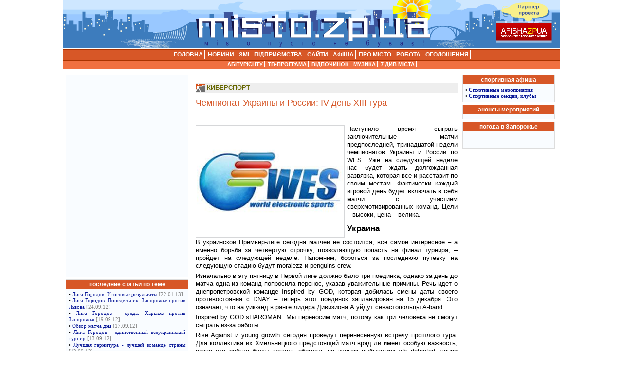

--- FILE ---
content_type: text/html; charset=windows-1251
request_url: https://misto.zp.ua/sport/article482.html
body_size: 7783
content:
<!DOCTYPE HTML> 
<html>
<head>
<title>Лига Городов: Итоговые результаты - КИБЕРСПОРТ в Запорожье ::  Сайт міста Запоріжжя</title>
<meta http-equiv="Content-Type" content="text/html; charset=windows-1251" />
<meta http-equiv="imagetoolbar" content="no" />
<meta http-equiv="expires" content="Wed, 21 Jan 2026 15:10:21 +0200" />
<meta http-equiv="cache-control" content="private, max-age=1800">
<meta name="description" content="Спорт в Запорожье: мини-футбол, футбол, футзал, волейбол, гандбол, баскетбол, бокс, хоккей, пляжный футбол, штанга" />
<link rel="canonical" href="https://misto.zp.ua/sport/article482.html">
<meta name="keywords" content="Запорожье, сайт Запорожья, новости Запорожья, афиша Запорожья, каталог сайтов Запорожья, справочник Запорожья, карта Запорожья, фото Запорожья, знакомства, работа в Запорожье, объявления Запорожья, консультации" />
<meta name="generator" content="Запорожье. Городской портал | Сайт Запорожья" />
<meta name="robots" content="all" />
<meta name="viewport" content="width=device-width, initial-scale=1">
<meta name="google-site-verification" content="K5COkaE5hEmWEBBjNn6okUODJKlwDnFQzDafb97V0uE" />
<meta name="yandex-verification" content="41c7efe27ebe6671" />
<link rel="alternate" type="application/rss+xml" title="Новое на портале misto.zp.ua" href="//www.misto.zp.ua/rss/nos.rss" />
<!-- Google tag (gtag.js) -->
<script async src="https://www.googletagmanager.com/gtag/js?id=G-DN8NCX7H8V"></script>
<script>
  window.dataLayer = window.dataLayer || [];
  function gtag(){dataLayer.push(arguments);}
  gtag('js', new Date());
  gtag('config', 'G-DN8NCX7H8V');
</script>

</head>
	<LINK href="/styles/index2.css" rel=StyleSheet type=text/css>
<LINK href="/styles/lines.css" rel=StyleSheet type=text/css>

<BODY>
<div style="text-align:center;"><img src="/img/top/15.png"></div><table class="white"  width=1020 align="center" cellspacing=0><tr><td align=center id=t_menu><ul>
			<li  id=mt>&nbsp;<a href="//misto.zp.ua/">ГОЛОВНА</a></li>
			<li  id=mt>&nbsp;<a href="//misto.zp.ua/novosti/">НОВИНИ</a></li>
			<li  id=mt>&nbsp;<a href="//misto.zp.ua/article/press.php">ЗМІ</a></li>
			<li  id=mt>&nbsp;<a href="//misto.zp.ua/business/">ПІДПРИЄМСТВА</a></li>
			<li  id=mt>&nbsp;<a href="//misto.zp.ua/web/">САЙТИ</a></li>
			<li  id=mt>&nbsp;<a href="//misto.zp.ua/afisha/">АФІША</a></li>
			<li  id=mt>&nbsp;<a  href="//misto.zp.ua/town/">ПРО&nbsp;МІСТО</a></li>
			<li id=mt>&nbsp;<a href="//misto.zp.ua/rabota/">РОБОТА</a></li>
			<li  id=mt>&nbsp;<a href="//misto.zp.ua/board/?clear=1&period=reset">ОГОЛОШЕННЯ</a></li>
		</ul>
		</td></tr></table>
			<table class="white" width=1020 align="center" cellspacing=0><tr><td align=center id=t_menu_small><ul>
			<li  id=mt_small>&nbsp;<a href="//misto.zp.ua/ab/">АБІТУРІЄНТУ</a></li>
			<li  id=mt_small>&nbsp;<a href="//misto.zp.ua/tv/">ТВ-ПРОГРАМА</a></li>
			<li  id=mt_small>&nbsp;<a href="//misto.zp.ua/rest/">ВІДПОЧИНОК</a></li>
			<li  id=mt_small>&nbsp;<a href="//misto.zp.ua/music/">МУЗИКА</a></li>
			<li  id=mt_small>&nbsp;<a rel="nofollow" href="//misto.zp.ua/7chudes/">7&nbsp;ДИВ МІСТА</a></li>
		</ul>
		</td></tr>
			<tr><td height=5></td></tr></table><div style="width: 1010px; text-align:center; margin: 0 auto; background: #f0f0f0;"></div> 

<script language=javascript>
	function checkfeedbackform() {
		if (document.all.digits.value=='' || document.all.mess.value=='' || document.all.fio.value=='') {
			alert('Заполните все поля');
			return false;
		} else return true;
	}
</script>

<table align="center" valign=top width=1020 cellspacing=0 cellpadding=0>
<tr>
<td valign=top width=250>
	<table cellspacing=5 cellpadding=0>
				<tr><td id=left>
			<div id=padding_5>
			<script async src="//pagead2.googlesyndication.com/pagead/js/adsbygoogle.js"></script>
<!-- Мисто. Сквозной - 240х400 -->
<ins class="adsbygoogle"
     style="display:inline-block;width:240px;height:400px"
     data-ad-client="ca-pub-8117938198965078"
     data-ad-slot="2829240770"></ins>
<script>
(adsbygoogle = window.adsbygoogle || []).push({});
</script>			</div>
		</td></tr>
		<tr><td id=left>
			<div id=hd>последние статьи по теме</div>
			<div id=padding_5>
			&bull; <a href="/sport/article598.html" title="Лига Городов: Итоговые результаты">Лига Городов: Итоговые результаты</a> <font class=date>[22.01.13]</font><br>&bull; <a href="/sport/article594.html" title="Лига Городов: Понедельник. Запорожье против Львова">Лига Городов: Понедельник. Запорожье против Львова</a> <font class=date>[24.09.12]</font><br>&bull; <a href="/sport/article593.html" title="Лига Городов - среда: Харьков против Запорожья">Лига Городов - среда: Харьков против Запорожья</a> <font class=date>[19.09.12]</font><br>&bull; <a href="/sport/article592.html" title="Обзор матча дня">Обзор матча дня</a> <font class=date>[17.09.12]</font><br>&bull; <a href="/sport/article591.html" title="Лига Городов - единственный всеукраинский турнир">Лига Городов - единственный всеукраинский турнир</a> <font class=date>[13.09.12]</font><br>&bull; <a href="/sport/article590.html" title="Лучшая гарнитура - лучшей команде страны">Лучшая гарнитура - лучшей команде страны</a> <font class=date>[12.09.12]</font><br>&bull; <a href="/sport/article588.html" title="Лига Городов - обзорная статья стыковочных матчей">Лига Городов - обзорная статья стыковочных матчей</a> <font class=date>[04.09.12]</font><br>&bull; <a href="/sport/article586.html" title="Квалификация на Лигу Городов уже сегодня!">Квалификация на Лигу Городов уже сегодня!</a> <font class=date>[17.08.12]</font><br>&bull; <a href="/sport/article510.html" title="Анонс KerchNET E-Cup Finals и Битвы наций">Анонс KerchNET E-Cup Finals и Битвы наций</a> <font class=date>[28.02.11]</font><br>&bull; <a href="/sport/article507.html" title="Буткемп KerchNET начнется 17 февраля">Буткемп KerchNET начнется 17 февраля</a> <font class=date>[13.02.11]</font><br>&bull; <a href="/sport/article504.html" title="nak: «Я проигрывал, но никогда не сдавался»">nak: «Я проигрывал, но никогда не сдавался»</a> <font class=date>[31.01.11]</font><br>&bull; <a href="/sport/article494.html" title="Сегодня начинается KerchNET E-Cup">Сегодня начинается KerchNET E-Cup</a> <font class=date>[10.01.11]</font><br>&bull; <a href="/sport/article492.html" title="WES Weekend Cup - снова с вами">WES Weekend Cup - снова с вами</a> <font class=date>[26.12.10]</font><br>&bull; <a href="/sport/article488.html" title="Чемпионат Украины и России: IV день XIV тура">Чемпионат Украины и России: IV день XIV тура</a> <font class=date>[20.12.10]</font><br>&bull; <a href="/sport/article487.html" title="Чемпионат Украины и России: III день XIV тура">Чемпионат Украины и России: III день XIV тура</a> <font class=date>[20.12.10]</font><br>&bull; <a href="/sport/article485.html" title="Чемпионат Украины и России: II день XIV тура">Чемпионат Украины и России: II день XIV тура</a> <font class=date>[14.12.10]</font><br>&bull; <a href="/sport/article483.html" title="Чемпионат Украины и России: I день XIV тура">Чемпионат Украины и России: I день XIV тура</a> <font class=date>[13.12.10]</font><br>&bull; <a href="/sport/article482.html" title="Чемпионат Украины и России: IV день XIII тура">Чемпионат Украины и России: IV день XIII тура</a> <font class=date>[10.12.10]</font><br>&bull; <a href="/sport/article481.html" title="Чемпионат Украины и России: II день XIII тура">Чемпионат Украины и России: II день XIII тура</a> <font class=date>[08.12.10]</font><br>&bull; <a href="/sport/article477.html" title="Чемпионат Украины и России: I день XIII тура">Чемпионат Украины и России: I день XIII тура</a> <font class=date>[07.12.10]</font><br>			</div>
		</td></tr>
		<tr><td id=left>
			<div id=hd>также в разделе</div>
			<div id=padding_5>
			&bull; <a href="/sport/article643.html" title="БАСКЕТБОЛ: «Запорожье» одержало уверенную победу над лидером Суперлиги Пари-Матч">БАСКЕТБОЛ: «Запорожье» одержало уверенную победу над лидером Суперлиги Пари-Матч</a> <font class=date>[19.10.18]</font><br>&bull; <a href="/sport/article579.html" title="БОКС, КИКБОКСИНГ: Новый уровень в развитии Запорожского спорта">БОКС, КИКБОКСИНГ: Новый уровень в развитии Запорожского спорта</a> <font class=date>[05.06.12]</font><br>&bull; <a href="/sport/article599.html" title="ВОЛЕЙБОЛ: Состоялся  турнир ЗОО НСЖУ по волейболу на песке">ВОЛЕЙБОЛ: Состоялся  турнир ЗОО НСЖУ по волейболу на песке</a> <font class=date>[29.01.13]</font><br>&bull; <a href="/sport/article570.html" title="ГАНДБОЛ: Победа над ближайшим преследователем">ГАНДБОЛ: Победа над ближайшим преследователем</a> <font class=date>[06.03.12]</font><br>&bull; <a href="/sport/article623.html" title="ДРУГИЕ ВИДЫ СПОРТА:  Сергій Фролов завоював бронзу на першому етапі Кубку світу">ДРУГИЕ ВИДЫ СПОРТА:  Сергій Фролов завоював бронзу на першому етапі Кубку світу</a> <font class=date>[10.08.13]</font><br>&bull; <a href="/sport/article650.html" title="ЕДИНОБОРСТВА: Борці міста-супутника Запорізької АЕС - чемпіони області з вільної боротьби">ЕДИНОБОРСТВА: Борці міста-супутника Запорізької АЕС - чемпіони області з вільної боротьби</a> <font class=date>[14.12.21]</font><br>&bull; <a href="/sport/article598.html" title="КИБЕРСПОРТ: Лига Городов: Итоговые результаты">КИБЕРСПОРТ: Лига Городов: Итоговые результаты</a> <font class=date>[22.01.13]</font><br>&bull; <a href="/sport/article635.html" title="ПАРУСНЫЙ СПОРТ, ГРЕБЛЯ: Итоги парусной недели в Запорожье">ПАРУСНЫЙ СПОРТ, ГРЕБЛЯ: Итоги парусной недели в Запорожье</a> <font class=date>[07.05.14]</font><br>&bull; <a href="/sport/article646.html" title="ФУТБОЛ: Жозе Моуринью ставит на Ювентус и Барселону в финале Лиги чемпионов">ФУТБОЛ: Жозе Моуринью ставит на Ювентус и Барселону в финале Лиги чемпионов</a> <font class=date>[27.03.19]</font><br>&bull; <a href="/sport/article641.html" title="ФУТЗАЛ, ПЛЯЖНЫЙ ФУТБОЛ: Команда «Бешенные Псы» обладатели Кубка Запорожской АЭС">ФУТЗАЛ, ПЛЯЖНЫЙ ФУТБОЛ: Команда «Бешенные Псы» обладатели Кубка Запорожской АЭС</a> <font class=date>[15.01.15]</font><br>&bull; <a href="/sport/article571.html" title="ХОККЕЙ: Стартовал открытый чемпионат Днепропетровской области по хоккею с шайбой">ХОККЕЙ: Стартовал открытый чемпионат Днепропетровской области по хоккею с шайбой</a> <font class=date>[12.04.12]</font><br>&bull; <a href="/sport/article639.html" title="ШАХМАТЫ, ШАШКИ: Богдан Панченков - чемпион мира!">ШАХМАТЫ, ШАШКИ: Богдан Панченков - чемпион мира!</a> <font class=date>[09.09.14]</font><br>&bull; <a href="/sport/article649.html" title="ШТАНГА, ГИРЕВОЙ СПОРТ: Аліна Кумейко достойно виступила на Чемпіонаті світу">ШТАНГА, ГИРЕВОЙ СПОРТ: Аліна Кумейко достойно виступила на Чемпіонаті світу</a> <font class=date>[09.12.21]</font><br>			</div>
		</td></tr>
		<tr><td id=left>
			<div id=hd>контакты</div>
			<div id=padding_5>
			<p>По вопросам размещения информации обращайтесь к <a href="../../about/"><strong>администрации портала</strong></a></p>
		</td></tr>
	</table>
</td>

<td valign=top>

	<table width=100% cellspacing=0>
			<tr><td valign=top id=interview>
			<div id=padding>
						<h2 id=block_header><img src="/img/sport/s_29.gif" align=absmiddle>  КИБЕРСПОРТ</h2>
<p>
			<h1 id=main>Чемпионат Украины и России: IV день XIII тура</h1><p><img title="Чемпионат Украины и России: IV день XIII тура" align=left class=pic_prev src="../img/sport/img/482.jpg"> <p>Наступило время сыграть заключительные матчи предпоследней, тринадцатой недели чемпионатов Украины и России по WES. Уже на следующей неделе нас будет ждать долгожданная развязка, которая все и расставит по своим местам. Фактически каждый игровой день будет включать в себя матчи с участием сверхмотивированных команд. Цели &ndash; высоки, цена &ndash; велика.</p>
<h2>Украина</h2>
<p>В украинской Премьер-лиге сегодня матчей не состоится, все самое интересное &ndash; а именно борьба за четвертую строчку, позволяющую попасть на финал турнира, &ndash; пройдет на следующей неделе. Напомним, бороться за последнюю путевку на следующую стадию будут moralezz и penguins crew.</p>
<p>Изначально в эту пятницу в Первой лиге должно было три поединка, однако за день до матча одна из команд попросила перенос, указав уважительные причины. Речь идет о днепропетровской команде Inspired by GOD, которая добилась смены даты своего противостояния с DNAY &ndash; теперь этот поединок запланирован на 15 декабря. Это означает, что на уик-энд в ранге лидера Дивизиона А уйдут севастопольцы A-band.</p>
<p>Inspired by GOD.sHAROMAN: Мы переносим матч, потому как три человека не смогут сыграть из-за работы.</p>
<p>Rise Against и young growth сегодня проведут перенесенную встречу прошлого тура. Для коллектива их Хмельницкого предстоящий матч вряд ли имеет особую важность, разве что ребята будут желать обогнать по итогам выбывшиех wh detected. young growth также за высокие позиции не борются, но занять четвертое место при удачном стечении обстоятельств коллектву по силам.</p>
<p><a rel="nofollow" href="http://www.wesgg.com/default.aspx?id_news=2305" target="_blank">Подробнее</a></p>
<h2>Россия</h2>
<p>На сегодня в Чемпионате России запланировано сразу семь поединков, что не может не радовать почитателей местного Counter-Strike. А вот сколько матчей состоятся на самом деле &ndash; это уже другой вопрос, ответ на который всплывет ближе к позднему вечеру.</p>
<p>Высший российский дивизион в эту пятницу должен порадовать нас двумя противостояниями: помимо запланированной календарной встречи RESHETKA и gr2d OverPro.ru, сегодня наконец-то состоится дуэль участников Гранд-финала ASUS Autumn 2010 ieS и NPME.</p>
<p>На данный момент практически вся интрига в Премьер-лиге уже иссякла &ndash; известны все четыре коллектива, которые будут бороться за главный трофей сезона, и также определились команды, которые займут последние места. Но это не значит, что заключительные матчи пройдут в без явного накала &ndash; желание победить, безусловно, будет у каждого участника противостояния.</p>
<p><strong>ieS.Ask</strong>: Расслабляться мы уж точно не будем. Выиграть сегодня в большей мере важно для того, чтобы занять лидирующую строчку и увеличить свои шансы на топ-1 данного ивента. Надеюсь, у нас все получится.</p>
<p><strong>gr2d OverPro.ru.Z10d3y</strong>: В принципе, эта встреча для нас будет важной, как и следующая с NPME, в плане борьбы за третье мест. Мы уже давно играем в свое удовольствие, не тренируясь, так как нет на это совсем времени.</p>
<p>Все понимают, что в главную часть лиги мы попадаем без проблем, а там уже будем биться не на жизнь, а на смерть за столь заветный приз. С кем биться &ndash; совершенно все равно. Настроение предновогоднее, так что будем курить, пить и убивать :).</p>
<p>Вчера лидеры Дивизиона А Первой лиги uProLegends впервые проиграли &ndash; обидчиками команды из Пензы стали Need2lead. Правда, на итоговое распределение мест это никак не повлияет. Сегодня в этой группе по календарю стоит матч между BECK и sayhello, однако последние уже давно не появлялись на играх, и вряд ли в этом сезоне мы их увидим действии.</p>
<p><a rel="nofollow" href="http://www.wesgg.com/default.aspx?id_news=2305" target="_blank">Подробнее</a></p> <p><i><font color=gray>10.12.2010</font></i><hr>
<table><tr><td>
<div style="background: #f0f0f0; padding: 5px; margin-bottom: 15px; " id="sharean">&nbsp;</div>
<script>
vb = encodeURIComponent(document.title + ' ' + window.location.href);
l = encodeURIComponent(document.title);

t = 'Поделиться: <a href="https://www.facebook.com/sharer/sharer.php?u='+window.location.href+'" target="_blank">Facebook</a> ' +
'<a target="_blank" href="https://twitter.com/intent/tweet?text='+l+'&url='+window.location.href+'">Twitter</a> ' +
'<a target="_blank" href="viber://forward?text=' + vb + '">Viber</a> ' + 
'<a target="_blank" href="https://t.me/share/url?url='+window.location.href+'&text='+l+'">Телеграм</a>';
document.getElementById('sharean').innerHTML = t;
</script></td>
</tr></table>
<center>
	<a id=comments_block></a>
	<form action="#comments_block" name=feedback method=POST>
	<table id=order_list cellspacing=5 bgcolor=#f9f9f9>
		<tr><th colspan=2>Добавить комментарий</td></tr>
		<tr><td>Имя</td><td><input type=text size=30 name=fio value=""></td></tr>
		<tr><td>Сообщение</td><td><textarea name=mess cols=60 rows=4></textarea></td></tr>
		<tr><td></td><td><div class="g-recaptcha" data-sitekey="6Le7mhwTAAAAAH9STRJ3f-a1zQJOh_6G1td9le00"></div></td></tr>
		<tr><td colspan=2 align=center><input type=submit name=do_feedback OnClick="return checkfeedbackform()" value=" оставить комментарий "></td></tr>
	</table>
	</form>
	</center><p>Комментарии:</p>нет комментариев				</div>
		</td></tr>
	</table>
<!--конец центральной колонки-->
</td>
<td width=200 valign=top>
<!--правая колонка-->
	<table cellspacing=0 cellpadding=0 width=190>
		<tr><td>
					</td></tr>
		<tr><td height=5></td></tr>
		<tr><td id=right_fly>
			<div id=hd>спортивная афиша</div>
			<div id=padding_5>
			&bull; <a rel="nofollow" href="http://www.afisha.zp.ua/sport/" target="_blank"><b>Спортивные мероприятия</b></a><br>
			&bull; <a href="/afisha/?theme=21"><b>Спортивные секции, клубы</b></a>
			</div>
		</td></tr>
		<tr><td height=5></td></tr>
		<tr><td id=right_fly>
			<div id="hd">анонсы мероприятий</div>
			<div id=padding_5>
						</div>
		</td></tr>
		<tr><td height=5></td></tr>
		<tr><td id=right_fly>
		<div id="hd">погода в Запорожье</div>
			<div id=padding_5>
			<script language="JavaScript" type="text/javascript" src="//informer.gismeteo.ru/html/js/showtlist_new.js"></script><script language="JavaScript" type="text/javascript" src="//informer.gismeteo.ru/html/js/ldata_new.js"></script>
<div id="informer1">&nbsp;</div>
<div id="infscript" style="visibility: hidden;">&nbsp;</div>
<script language="JavaScript" type="text/javascript" src="//informer.gismeteo.ru/html/2.php?tnumber=1&city0=5093%D0%97%D0%B0%D0%BF%D0%BE%D1%80%D0%BE%D0%B6%D1%8C%D0%B5&codepg=windows-1251&par=4&inflang=rus&domain=ru&vieinf=1&p=0&w=1&tblstl=gmtbl&tdttlstl=gmtdttl&tdtext=gmtdtext&new_scheme=1"></script>			</div>
		</td></tr>
	</table>
<!--конец правой колонки-->
</tr></table>

<table align="center" valign=top width=1020 cellspacing=5 cellpadding=0><tr><td id=b_menu>
<div style="float:left"><font color="#FFFFFF"><a href="https://misto.zp.ua/" title="Запорожье и область"><b>Запоріжжя та область</b></a> | 
	<img src="https://misto.zp.ua/img/rss_logo.gif" alt="Новости Запорожья и области" border="0" align="absmiddle"> <a href="https://misto.zp.ua/rss/nos.rss" title="Новости Запорожья и области">RSS 2.0</a> | 
</div>
</td></tr></table>
<table align="center" valign=top width=1020 cellspacing=5 cellpadding=0>
<tr><td>
<div id="footer" style="margin: 0 auto;">
<div id="footer-box">
    <!--<div class="footer-menu">
        <h4>Общение</h4>
        <ul>
            <li><a href="https://misto.zp.ua/otvet/" rel="nofollow" title="Бесплатные консультации в Запорожье">Консультации специалистов</a>
      <li><a href="http://forum.misto.zp.ua/" rel="nofollow" title="Запорожский форум">Форум</a></li>
        </ul>
    </div>-->

    <div class="footer-menu">
        <h4>Розваги</h4>
        <ul>
<li><a href="https://misto.zp.ua/afisha/" title="Афіша Запоріжжя">Афіша Запоріжжя</a></li>
      <li><a href="https://misto.zp.ua/rest/" title="Відпочинок в Запоріжжі">Відпочинок</a></li>
      <li><a href="https://misto.zp.ua/music/" title="Музика">Музика</a></li>
        </ul>
    </div>

    <div class="footer-menu">
        <h4>Інформація</h4>
        <ul>
      <li><a href="https://misto.zp.ua/business/" rel="nofollow" title="Справочник предприятий Запорожья">Довідник підприємств</a></li>
      <li><a href="https://misto.zp.ua/web/" rel="nofollow" title="Каталог сайтов Запорожья">Каталог сайтів</a></li>
      <li><a href="https://misto.zp.ua/novosti/" title="Новости Запорожья">Новини Запоріжжя</a></li>
	  <li><a href="https://misto.zp.ua/article/press.php" rel="nofollow" title="Новости СМИ">Новини ЗМІ</a></li>
      <!--<li><a href="https://misto.zp.ua/article/press2.php" title="Статьи запорожских журналистов">Чтиво</a></li>-->
      <li><a href="https://misto.zp.ua/tv/" rel="nofollow" title="ТВ-программа по Запорожью и Украине">ТВ-програма</a></li>
        </ul>
    </div>

    <div class="footer-menu">
        <h4>Огляди</h4>
        <ul>
      <li><a href="https://misto.zp.ua/town/" title="О городе Запорожье">Про місто</a></li>
      <li><a href="https://misto.zp.ua/7chudes/" rel="nofollow" title="7 чудес Запорожья">7 Чудес Запоріжжя</a></li>
      <li><a href="https://misto.zp.ua/town/photoalbum/11.html" rel="nofollow" title="Фотоальбом Запорожья">Фотоальбом Запоріжжя</a></li>
      <li><a href="https://misto.zp.ua/faces/" rel="nofollow" title="Лица нашего города">Обличчя нашого міста</a></li>
      <li><a href="https://misto.zp.ua/rss/nos.rss" title="RSS">RSS</a></li>
        </ul>
    </div>

    <div class="footer-menu">
        <h4>Пропозиції</h4>

        <ul>
            <li><a href="https://misto.zp.ua/rabota/" title="Работа в Запорожье">Робота</a></li>
      <li><a href="https://misto.zp.ua/board/" title="Объявления Запорожья">Оголошення</a></li>
      <!--<li><a href="https://misto.zp.ua/news/actions.php" rel="nofollow" title="Акции в Запорожье">Акции в Запорожье</a></li> -->
        </ul>
    </div>
        <div class="footer-menu">
        <h4>Дивись також</h4>

        <ul>
            <li><a href="http://www.afisha.zp.ua/" rel="nofollow" title="Афиша Запорожья" target="_blank">Афіша Запоріжжя</a></li>
        </ul>
    </div>
<div style="clear:both"></div><table align="center" width=100% cellpadding=0 cellspacing=0>
<tr><td id=b_menu height=5></td></tr></table>

<!-- start footer -->
<div class="footer">
		<div class="hr"></div>
		<table width=100% cellpadding=0 cellspacing=0>
		<tr>
		<td><span class="fl tech">© 2004-2024, <a href="http://www.misto.zp.ua/" title="Запорізький інформаційний портал">Сайт Запоріжжя</a>.
		</td><td></td><td><span class="fr tech"><a href="https://misto.zp.ua/about/" class="func">Контакти | Про нас</a><br><a href="https://misto.zp.ua/advertising/" class="func">Реклама на сайті</a> | <a href="https://misto.zp.ua/about/" class="func">Статистика</a></span>
		<br clear="all">
</td></tr></table>		
	</div>
<!-- end footer -->
<style>
[class*=-block] > div {display: flex; flex-wrap: wrap;}
</style></td></tr>
</table>
</BODY>


--- FILE ---
content_type: text/html; charset=utf-8
request_url: https://www.google.com/recaptcha/api2/aframe
body_size: 267
content:
<!DOCTYPE HTML><html><head><meta http-equiv="content-type" content="text/html; charset=UTF-8"></head><body><script nonce="HiUZeAgufciVxOGwHG0IMA">/** Anti-fraud and anti-abuse applications only. See google.com/recaptcha */ try{var clients={'sodar':'https://pagead2.googlesyndication.com/pagead/sodar?'};window.addEventListener("message",function(a){try{if(a.source===window.parent){var b=JSON.parse(a.data);var c=clients[b['id']];if(c){var d=document.createElement('img');d.src=c+b['params']+'&rc='+(localStorage.getItem("rc::a")?sessionStorage.getItem("rc::b"):"");window.document.body.appendChild(d);sessionStorage.setItem("rc::e",parseInt(sessionStorage.getItem("rc::e")||0)+1);localStorage.setItem("rc::h",'1769001022633');}}}catch(b){}});window.parent.postMessage("_grecaptcha_ready", "*");}catch(b){}</script></body></html>

--- FILE ---
content_type: text/css
request_url: https://misto.zp.ua/styles/index2.css
body_size: 1777
content:
#left h1 {
	font-color: black; 
	font-weight: bold;
	font-size: 9pt;
	margin: 2px 5px;
	font-family: Arial;
	color: white;
}
A:link {
color : #071797;
text-decoration : none;
}
A:visited {
color : #071797;
text-decoration : none;
}
A:hover {
color : #5787b7;
text-decoration : underline;
}
A:active {
color : #071797;
text-decoration : underline;
}
BODY {
background : white;
padding : 0;
margin : 0;
font-size : 8pt;
font-family : Tahoma;
}
IMG.faces_pic {
float : left;
margin : 0 -3px;
width : 50px;
height : 65px;
border-top : 1px solid #f0f0f0;
border-left : 1px solid #f0f0f0;
}
TABLE.vote {
width : 97%;
border-bottom : 1px solid #f0f0f0;
border-top : 1px solid #f0f0f0;
padding : 0;
}
TABLE.reklama {
border : 1px solid #dddddd;
}
P {
text-indent : 0;
margin-top : 5px;
margin-bottom : 5px;
text-align : justify;
}
#freecarrier {
	font-size: 8pt;
	color: #999999;
	text-align: left;
}
html > body P {
line-height : 10pt;
}
.gray {
color : gray;
}
.date {
color : gray;
font-size : 1em;
}
.checkbox {
border : 0;
}
.do_vote {
border : 0;
}
.pic_prev {
margin-right : 5px;
margin-bottom : 2px;
padding : 2px;
background-color : #fff;
border : 1px solid #d6d7d9;
}
.pic_left {
margin-right : 5px;
margin-bottom : 5px;
border : 1px solid #d6d7d9;
padding : 2px;
background-color : #fff;
}
#right_fly {
border : 1px solid #dddddd;
background : #f9fcff;
margin-bottom : 0;
}
#right_fly UL {
margin-top : 0;
margin-bottom : 0;
margin-left : 20px;
}
#block_header {
line-height : 14pt;
margin-bottom : 10px;
height : 20px;
padding-top : 1px;
padding-left : 1px;
font-weight : bold;
font-family : Arial;
color : #666600;
background : #eeeeee;
font-size : 10pt;
}
#block {
border : 1px solid #999;
background : #f0f0f0;
}
#padding {
padding : 10px;
font-size : 8pt;
line-height : 10pt;
}
#padding_5 {
padding : 5px;
font-size : 8pt;
line-height : 10pt;
}
#padding A {
color : #071797;
}
#padding_soon {
padding : 10px;
background : #fffff9;
}
#hd {
	background : #d75727;
	font-weight : bold;
	font-size : 9pt;
	color : #fff;
	text-decoration : none;
	height : 18px;
	line-height: 18px;
	text-align : center;
	font-family : Arial;
}
HR {
color : #f59535;
height : 1px;
}
P.bold {
font-weight : bold;
}
#left {
	width : 250px;
	left : 0;
	font-size : 8pt;
	background : #f9fcff;
	border : 1px solid #dddddd;
	vertical-align: top;
}
#interview {
padding : 0;
margin-bottom : 5px;
font-size : 10pt;
line-height : 12pt;
font-family : Arial;
}
#interview P {
font-family : Arial;
margin-top : 5px;
font-size : 10pt;
line-height : 12pt;
}
#interview TABLE {
font-family : Arial;
font-size : 10pt;
line-height : 12pt;
}
#interview LI {
font-family : Arial;
}
#interview H1, #analize H1 {
color : #000;
font-size : 12pt;
font-weight : bold;
}

#interview A, #analize A, #vip_firm A {
color : #275787;
}
#theme {
text-align : center;
font-weight : bold;
border-top : 1px solid #cccc66;
border-bottom : 0 dotted #cccc66;
}
#place {
font-size : 8pt;
}
#t_menu {
line-height : 14pt;
margin-bottom : 0;
height : 19px;
padding-top : 0;
border-bottom : 2px solid #aa3300;
border-top : 2px solid #aa3300;
background : #d75727;
}
#t_menu A {
color : white;
}
#t_menu UL {
margin : 0;
display : inline;
list-style-type : none;
}
html > body #t_menu UL {
margin-left : 0;
}
#t_menu_small {
line-height : 9pt;
margin-bottom : 0;
height : 14px;
padding-top : 1px;
border-bottom : 1px solid #da6330;
background : #f07040;
}
#t_menu_small A {
color : white;
}
#t_menu_small UL {
margin : 0;
display : inline;
list-style-type : none;
}
html > body #t_menu_small UL {
margin-left : 0;
}
#mt_small {
display : inline;
margin : 0;
font-weight : bold;
font-size : 8pt;
font-family : Arial;
padding-right : 3px;
padding-left : 3px;
padding-top : 0;
border-right : 1px solid white;
padding-bottom : 0;
}
html > body #mt_small {
margin-left : -3px;
padding-right : 3px;
}
#mt {
display : inline;
margin : 0;
font-weight : bold;
font-size : 9pt;
font-family : Arial;
padding-right : 5px;
padding-left : 3px;
padding-top : 2px;
border-right : 1px solid white;
padding-bottom : 3px;
}
html > body #mt {
margin-left : -3px;
padding-right : 3px;
}
#b_menu {
background : #d75727;
margin-left : 5px;
padding-left : 10px;
padding-right : 10px;
text-align : right;
color : #000099;
padding-bottom : 2px;
font-size : 8pt;
}
#b_menu A {
color : #fff;
}
#b_menu UL {
margin : 0;
display : inline;
}
html > body #b_menu UL {
margin-left : 0;
}
#mb {
display : inline;
margin : 0;
font-weight : bold;
}
#line {
font-size : 0;
height : 1px;
background : #f0f0f0;
}
#center_right {
float : right;
width : 43%;
border-left : 1px solid #f0f0f0;
padding-left : 10px;
font-size : 8pt;
}
html > body #center_right {
width : 42%;
}
#center_right2 {
float : right;
width : 49%;
border-left : 1px solid #f0f0f0;
padding-left : 10px;
font-size : 8pt;
}
html > body #center_right2 {
width : 48%;
}


#center_left {
float : left;
width : 53%;
padding-right : 10px;
font-size : 8pt;
}
#center_left_foto {
float : left;
width : 53%;
padding-right : 10px;
font-size : 8pt;
line-height : 12pt;
}
#center_left P {
font-size : 8pt;
line-height : 10pt;
}
#center_left2 {
float : left;
width : 47%;
padding-right : 0px;
font-size : 8pt;
}
#center_left2 P {
font-size : 8pt;
line-height : 10pt;
}

.gmtbl {
background-color : #f9fcff;
border : 0 solid #a0a099;
}
.gmtdttl {
font-size : 8pt;
font-weight : bold;
color : #ffffff;
text-align : center;
background-color : #ffffff;
}
.gmtdtext {
font-size : 8pt;
font-weight : normal;
color : #000000;
text-align : center;
}
#padding_5 {
padding : 5px;
text-align : justify;
font-size : 8pt;
line-height : 10pt;
}
#padding_2 {
padding : 2px;
text-align : justify;
font-size : 8pt;
line-height : 5pt;
}
#center A.arrow, #interview A.arrow, #events A.arrow {
color : #194c7f;
text-decoration : none;
font-weight : bold;
font-size : 7pt;
}
#photoreport A.arrow, #left A.arrow, #right A.arrow, #week_event A.arrow {
color : #fff;
text-decoration : none;
font-weight : bold;
font-size : 7pt;
}
#la_line {
text-align : right;
padding-top : 1px;
margin-right : 20px;
background : url('../img/picas_blue.gif') repeat-x;
height : 16px;
}
#la {
float : right;
margin-left : -4px;
padding : 0;
background : url('../img/arr_blue.gif') no-repeat;
height : 16px;
width : 76px;
}
#lw_line {
text-align : right;
padding-top : 1px;
margin-right : 20px;
background : url('../img/picas_white.gif') repeat-x;
height : 16px;
}
#lw {
float : right;
margin-left : -5px;
background : url('../img/arr_white.gif') no-repeat;
height : 16px;
width : 76px;
}
#clear {
clear : left;
}
#fullclear {
clear : both;
}
#gray {
width : 300px;
height : 5px;
background : #f0f0f0;
font-size : 0;
}
#line {
height : 1px;
background : #f0f0f0;
font-size : 0;
}
#line_dark {
height : 1px;
background : #aaa;
font-size : 0;
}
FORM {
margin : 0;
}
TEXTAREA, INPUT {
border : 1px solid;
font-size : 8pt;
font-family : Tahoma;
}
INPUT.dark {
border : none;
font-size : 8pt;
}
.RADIO {
border : 0;
}
.img_left {
margin-right : 20px;
margin-bottom : 20px;
}
.imgborder {
border : 1px solid #d6d7d9;
padding : 2px;
background-color : #fff;
margin : 0 5px 0 5px;
}
.imgposter {
border : 1px solid #d6d7d9;
padding : 2px;
background-color : #fff;
}
TD.fc_row {
background : #e0e0e0;
}
TABLE.fc_table {
font-size : 8pt;
}
.footer {
margin-top : 5px;
}
.tech {
font-size : 8pt;
line-height : 1.2;
color : #999;
}
.fl {
float : left;
}
.fr {
float : right;
}
a.func {
color : #999;
text-decoration : none;
}
a.func:hover {
color : #c00;
}